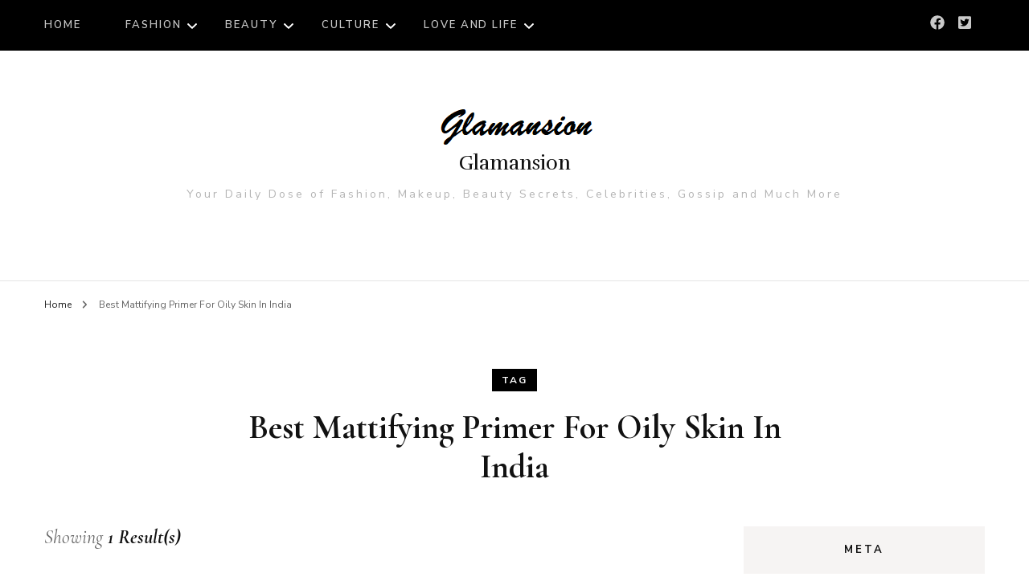

--- FILE ---
content_type: text/html; charset=UTF-8
request_url: https://www.glamansion.com/tag/best-mattifying-primer-for-oily-skin-in-india/
body_size: 12172
content:
    <!DOCTYPE html>
    <html lang="en">
    <head itemscope itemtype="http://schema.org/WebSite">
	    <meta charset="UTF-8">
    <meta name="viewport" content="width=device-width, initial-scale=1">
    <link rel="profile" href="https://gmpg.org/xfn/11">
    <meta name='robots' content='index, follow, max-image-preview:large, max-snippet:-1, max-video-preview:-1' />
	<style>img:is([sizes="auto" i], [sizes^="auto," i]) { contain-intrinsic-size: 3000px 1500px }</style>
	
	<!-- This site is optimized with the Yoast SEO plugin v26.8 - https://yoast.com/product/yoast-seo-wordpress/ -->
	<title>Best Mattifying Primer For Oily Skin In India Archives - Glamansion</title>
	<link rel="canonical" href="https://www.glamansion.com/tag/best-mattifying-primer-for-oily-skin-in-india/" />
	<meta property="og:locale" content="en_US" />
	<meta property="og:type" content="article" />
	<meta property="og:title" content="Best Mattifying Primer For Oily Skin In India Archives - Glamansion" />
	<meta property="og:url" content="https://www.glamansion.com/tag/best-mattifying-primer-for-oily-skin-in-india/" />
	<meta property="og:site_name" content="Glamansion" />
	<meta name="twitter:card" content="summary_large_image" />
	<script type="application/ld+json" class="yoast-schema-graph">{"@context":"https://schema.org","@graph":[{"@type":"CollectionPage","@id":"https://www.glamansion.com/tag/best-mattifying-primer-for-oily-skin-in-india/","url":"https://www.glamansion.com/tag/best-mattifying-primer-for-oily-skin-in-india/","name":"Best Mattifying Primer For Oily Skin In India Archives - Glamansion","isPartOf":{"@id":"https://www.glamansion.com/#website"},"primaryImageOfPage":{"@id":"https://www.glamansion.com/tag/best-mattifying-primer-for-oily-skin-in-india/#primaryimage"},"image":{"@id":"https://www.glamansion.com/tag/best-mattifying-primer-for-oily-skin-in-india/#primaryimage"},"thumbnailUrl":"https://www.glamansion.com/wp-content/uploads/2017/08/lakme-absolute-primer.jpg","breadcrumb":{"@id":"https://www.glamansion.com/tag/best-mattifying-primer-for-oily-skin-in-india/#breadcrumb"},"inLanguage":"en"},{"@type":"ImageObject","inLanguage":"en","@id":"https://www.glamansion.com/tag/best-mattifying-primer-for-oily-skin-in-india/#primaryimage","url":"https://www.glamansion.com/wp-content/uploads/2017/08/lakme-absolute-primer.jpg","contentUrl":"https://www.glamansion.com/wp-content/uploads/2017/08/lakme-absolute-primer.jpg","width":1600,"height":1200},{"@type":"BreadcrumbList","@id":"https://www.glamansion.com/tag/best-mattifying-primer-for-oily-skin-in-india/#breadcrumb","itemListElement":[{"@type":"ListItem","position":1,"name":"Home","item":"https://www.glamansion.com/"},{"@type":"ListItem","position":2,"name":"Best Mattifying Primer For Oily Skin In India"}]},{"@type":"WebSite","@id":"https://www.glamansion.com/#website","url":"https://www.glamansion.com/","name":"Glamansion","description":"Your Daily Dose of Fashion, Makeup, Beauty Secrets, Celebrities, Gossip and Much More","publisher":{"@id":"https://www.glamansion.com/#organization"},"potentialAction":[{"@type":"SearchAction","target":{"@type":"EntryPoint","urlTemplate":"https://www.glamansion.com/?s={search_term_string}"},"query-input":{"@type":"PropertyValueSpecification","valueRequired":true,"valueName":"search_term_string"}}],"inLanguage":"en"},{"@type":"Organization","@id":"https://www.glamansion.com/#organization","name":"Glamansion","url":"https://www.glamansion.com/","logo":{"@type":"ImageObject","inLanguage":"en","@id":"https://www.glamansion.com/#/schema/logo/image/","url":"https://www.glamansion.com/wp-content/uploads/2018/07/glamansion-logo-new-1.png","contentUrl":"https://www.glamansion.com/wp-content/uploads/2018/07/glamansion-logo-new-1.png","width":197,"height":60,"caption":"Glamansion"},"image":{"@id":"https://www.glamansion.com/#/schema/logo/image/"}}]}</script>
	<!-- / Yoast SEO plugin. -->


<link rel='dns-prefetch' href='//www.googletagmanager.com' />
<link rel='dns-prefetch' href='//fonts.googleapis.com' />
<link rel="alternate" type="application/rss+xml" title="Glamansion &raquo; Feed" href="https://www.glamansion.com/feed/" />
<link rel="alternate" type="application/rss+xml" title="Glamansion &raquo; Comments Feed" href="https://www.glamansion.com/comments/feed/" />
<link rel="alternate" type="application/rss+xml" title="Glamansion &raquo; Best Mattifying Primer For Oily Skin In India Tag Feed" href="https://www.glamansion.com/tag/best-mattifying-primer-for-oily-skin-in-india/feed/" />
<script type="text/javascript">
/* <![CDATA[ */
window._wpemojiSettings = {"baseUrl":"https:\/\/s.w.org\/images\/core\/emoji\/16.0.1\/72x72\/","ext":".png","svgUrl":"https:\/\/s.w.org\/images\/core\/emoji\/16.0.1\/svg\/","svgExt":".svg","source":{"concatemoji":"https:\/\/www.glamansion.com\/wp-includes\/js\/wp-emoji-release.min.js?ver=6.8.3"}};
/*! This file is auto-generated */
!function(s,n){var o,i,e;function c(e){try{var t={supportTests:e,timestamp:(new Date).valueOf()};sessionStorage.setItem(o,JSON.stringify(t))}catch(e){}}function p(e,t,n){e.clearRect(0,0,e.canvas.width,e.canvas.height),e.fillText(t,0,0);var t=new Uint32Array(e.getImageData(0,0,e.canvas.width,e.canvas.height).data),a=(e.clearRect(0,0,e.canvas.width,e.canvas.height),e.fillText(n,0,0),new Uint32Array(e.getImageData(0,0,e.canvas.width,e.canvas.height).data));return t.every(function(e,t){return e===a[t]})}function u(e,t){e.clearRect(0,0,e.canvas.width,e.canvas.height),e.fillText(t,0,0);for(var n=e.getImageData(16,16,1,1),a=0;a<n.data.length;a++)if(0!==n.data[a])return!1;return!0}function f(e,t,n,a){switch(t){case"flag":return n(e,"\ud83c\udff3\ufe0f\u200d\u26a7\ufe0f","\ud83c\udff3\ufe0f\u200b\u26a7\ufe0f")?!1:!n(e,"\ud83c\udde8\ud83c\uddf6","\ud83c\udde8\u200b\ud83c\uddf6")&&!n(e,"\ud83c\udff4\udb40\udc67\udb40\udc62\udb40\udc65\udb40\udc6e\udb40\udc67\udb40\udc7f","\ud83c\udff4\u200b\udb40\udc67\u200b\udb40\udc62\u200b\udb40\udc65\u200b\udb40\udc6e\u200b\udb40\udc67\u200b\udb40\udc7f");case"emoji":return!a(e,"\ud83e\udedf")}return!1}function g(e,t,n,a){var r="undefined"!=typeof WorkerGlobalScope&&self instanceof WorkerGlobalScope?new OffscreenCanvas(300,150):s.createElement("canvas"),o=r.getContext("2d",{willReadFrequently:!0}),i=(o.textBaseline="top",o.font="600 32px Arial",{});return e.forEach(function(e){i[e]=t(o,e,n,a)}),i}function t(e){var t=s.createElement("script");t.src=e,t.defer=!0,s.head.appendChild(t)}"undefined"!=typeof Promise&&(o="wpEmojiSettingsSupports",i=["flag","emoji"],n.supports={everything:!0,everythingExceptFlag:!0},e=new Promise(function(e){s.addEventListener("DOMContentLoaded",e,{once:!0})}),new Promise(function(t){var n=function(){try{var e=JSON.parse(sessionStorage.getItem(o));if("object"==typeof e&&"number"==typeof e.timestamp&&(new Date).valueOf()<e.timestamp+604800&&"object"==typeof e.supportTests)return e.supportTests}catch(e){}return null}();if(!n){if("undefined"!=typeof Worker&&"undefined"!=typeof OffscreenCanvas&&"undefined"!=typeof URL&&URL.createObjectURL&&"undefined"!=typeof Blob)try{var e="postMessage("+g.toString()+"("+[JSON.stringify(i),f.toString(),p.toString(),u.toString()].join(",")+"));",a=new Blob([e],{type:"text/javascript"}),r=new Worker(URL.createObjectURL(a),{name:"wpTestEmojiSupports"});return void(r.onmessage=function(e){c(n=e.data),r.terminate(),t(n)})}catch(e){}c(n=g(i,f,p,u))}t(n)}).then(function(e){for(var t in e)n.supports[t]=e[t],n.supports.everything=n.supports.everything&&n.supports[t],"flag"!==t&&(n.supports.everythingExceptFlag=n.supports.everythingExceptFlag&&n.supports[t]);n.supports.everythingExceptFlag=n.supports.everythingExceptFlag&&!n.supports.flag,n.DOMReady=!1,n.readyCallback=function(){n.DOMReady=!0}}).then(function(){return e}).then(function(){var e;n.supports.everything||(n.readyCallback(),(e=n.source||{}).concatemoji?t(e.concatemoji):e.wpemoji&&e.twemoji&&(t(e.twemoji),t(e.wpemoji)))}))}((window,document),window._wpemojiSettings);
/* ]]> */
</script>
<style id='wp-emoji-styles-inline-css' type='text/css'>

	img.wp-smiley, img.emoji {
		display: inline !important;
		border: none !important;
		box-shadow: none !important;
		height: 1em !important;
		width: 1em !important;
		margin: 0 0.07em !important;
		vertical-align: -0.1em !important;
		background: none !important;
		padding: 0 !important;
	}
</style>
<link rel='stylesheet' id='wp-block-library-css' href='https://www.glamansion.com/wp-includes/css/dist/block-library/style.min.css?ver=6.8.3' type='text/css' media='all' />
<style id='classic-theme-styles-inline-css' type='text/css'>
/*! This file is auto-generated */
.wp-block-button__link{color:#fff;background-color:#32373c;border-radius:9999px;box-shadow:none;text-decoration:none;padding:calc(.667em + 2px) calc(1.333em + 2px);font-size:1.125em}.wp-block-file__button{background:#32373c;color:#fff;text-decoration:none}
</style>
<style id='global-styles-inline-css' type='text/css'>
:root{--wp--preset--aspect-ratio--square: 1;--wp--preset--aspect-ratio--4-3: 4/3;--wp--preset--aspect-ratio--3-4: 3/4;--wp--preset--aspect-ratio--3-2: 3/2;--wp--preset--aspect-ratio--2-3: 2/3;--wp--preset--aspect-ratio--16-9: 16/9;--wp--preset--aspect-ratio--9-16: 9/16;--wp--preset--color--black: #000000;--wp--preset--color--cyan-bluish-gray: #abb8c3;--wp--preset--color--white: #ffffff;--wp--preset--color--pale-pink: #f78da7;--wp--preset--color--vivid-red: #cf2e2e;--wp--preset--color--luminous-vivid-orange: #ff6900;--wp--preset--color--luminous-vivid-amber: #fcb900;--wp--preset--color--light-green-cyan: #7bdcb5;--wp--preset--color--vivid-green-cyan: #00d084;--wp--preset--color--pale-cyan-blue: #8ed1fc;--wp--preset--color--vivid-cyan-blue: #0693e3;--wp--preset--color--vivid-purple: #9b51e0;--wp--preset--gradient--vivid-cyan-blue-to-vivid-purple: linear-gradient(135deg,rgba(6,147,227,1) 0%,rgb(155,81,224) 100%);--wp--preset--gradient--light-green-cyan-to-vivid-green-cyan: linear-gradient(135deg,rgb(122,220,180) 0%,rgb(0,208,130) 100%);--wp--preset--gradient--luminous-vivid-amber-to-luminous-vivid-orange: linear-gradient(135deg,rgba(252,185,0,1) 0%,rgba(255,105,0,1) 100%);--wp--preset--gradient--luminous-vivid-orange-to-vivid-red: linear-gradient(135deg,rgba(255,105,0,1) 0%,rgb(207,46,46) 100%);--wp--preset--gradient--very-light-gray-to-cyan-bluish-gray: linear-gradient(135deg,rgb(238,238,238) 0%,rgb(169,184,195) 100%);--wp--preset--gradient--cool-to-warm-spectrum: linear-gradient(135deg,rgb(74,234,220) 0%,rgb(151,120,209) 20%,rgb(207,42,186) 40%,rgb(238,44,130) 60%,rgb(251,105,98) 80%,rgb(254,248,76) 100%);--wp--preset--gradient--blush-light-purple: linear-gradient(135deg,rgb(255,206,236) 0%,rgb(152,150,240) 100%);--wp--preset--gradient--blush-bordeaux: linear-gradient(135deg,rgb(254,205,165) 0%,rgb(254,45,45) 50%,rgb(107,0,62) 100%);--wp--preset--gradient--luminous-dusk: linear-gradient(135deg,rgb(255,203,112) 0%,rgb(199,81,192) 50%,rgb(65,88,208) 100%);--wp--preset--gradient--pale-ocean: linear-gradient(135deg,rgb(255,245,203) 0%,rgb(182,227,212) 50%,rgb(51,167,181) 100%);--wp--preset--gradient--electric-grass: linear-gradient(135deg,rgb(202,248,128) 0%,rgb(113,206,126) 100%);--wp--preset--gradient--midnight: linear-gradient(135deg,rgb(2,3,129) 0%,rgb(40,116,252) 100%);--wp--preset--font-size--small: 13px;--wp--preset--font-size--medium: 20px;--wp--preset--font-size--large: 36px;--wp--preset--font-size--x-large: 42px;--wp--preset--spacing--20: 0.44rem;--wp--preset--spacing--30: 0.67rem;--wp--preset--spacing--40: 1rem;--wp--preset--spacing--50: 1.5rem;--wp--preset--spacing--60: 2.25rem;--wp--preset--spacing--70: 3.38rem;--wp--preset--spacing--80: 5.06rem;--wp--preset--shadow--natural: 6px 6px 9px rgba(0, 0, 0, 0.2);--wp--preset--shadow--deep: 12px 12px 50px rgba(0, 0, 0, 0.4);--wp--preset--shadow--sharp: 6px 6px 0px rgba(0, 0, 0, 0.2);--wp--preset--shadow--outlined: 6px 6px 0px -3px rgba(255, 255, 255, 1), 6px 6px rgba(0, 0, 0, 1);--wp--preset--shadow--crisp: 6px 6px 0px rgba(0, 0, 0, 1);}:where(.is-layout-flex){gap: 0.5em;}:where(.is-layout-grid){gap: 0.5em;}body .is-layout-flex{display: flex;}.is-layout-flex{flex-wrap: wrap;align-items: center;}.is-layout-flex > :is(*, div){margin: 0;}body .is-layout-grid{display: grid;}.is-layout-grid > :is(*, div){margin: 0;}:where(.wp-block-columns.is-layout-flex){gap: 2em;}:where(.wp-block-columns.is-layout-grid){gap: 2em;}:where(.wp-block-post-template.is-layout-flex){gap: 1.25em;}:where(.wp-block-post-template.is-layout-grid){gap: 1.25em;}.has-black-color{color: var(--wp--preset--color--black) !important;}.has-cyan-bluish-gray-color{color: var(--wp--preset--color--cyan-bluish-gray) !important;}.has-white-color{color: var(--wp--preset--color--white) !important;}.has-pale-pink-color{color: var(--wp--preset--color--pale-pink) !important;}.has-vivid-red-color{color: var(--wp--preset--color--vivid-red) !important;}.has-luminous-vivid-orange-color{color: var(--wp--preset--color--luminous-vivid-orange) !important;}.has-luminous-vivid-amber-color{color: var(--wp--preset--color--luminous-vivid-amber) !important;}.has-light-green-cyan-color{color: var(--wp--preset--color--light-green-cyan) !important;}.has-vivid-green-cyan-color{color: var(--wp--preset--color--vivid-green-cyan) !important;}.has-pale-cyan-blue-color{color: var(--wp--preset--color--pale-cyan-blue) !important;}.has-vivid-cyan-blue-color{color: var(--wp--preset--color--vivid-cyan-blue) !important;}.has-vivid-purple-color{color: var(--wp--preset--color--vivid-purple) !important;}.has-black-background-color{background-color: var(--wp--preset--color--black) !important;}.has-cyan-bluish-gray-background-color{background-color: var(--wp--preset--color--cyan-bluish-gray) !important;}.has-white-background-color{background-color: var(--wp--preset--color--white) !important;}.has-pale-pink-background-color{background-color: var(--wp--preset--color--pale-pink) !important;}.has-vivid-red-background-color{background-color: var(--wp--preset--color--vivid-red) !important;}.has-luminous-vivid-orange-background-color{background-color: var(--wp--preset--color--luminous-vivid-orange) !important;}.has-luminous-vivid-amber-background-color{background-color: var(--wp--preset--color--luminous-vivid-amber) !important;}.has-light-green-cyan-background-color{background-color: var(--wp--preset--color--light-green-cyan) !important;}.has-vivid-green-cyan-background-color{background-color: var(--wp--preset--color--vivid-green-cyan) !important;}.has-pale-cyan-blue-background-color{background-color: var(--wp--preset--color--pale-cyan-blue) !important;}.has-vivid-cyan-blue-background-color{background-color: var(--wp--preset--color--vivid-cyan-blue) !important;}.has-vivid-purple-background-color{background-color: var(--wp--preset--color--vivid-purple) !important;}.has-black-border-color{border-color: var(--wp--preset--color--black) !important;}.has-cyan-bluish-gray-border-color{border-color: var(--wp--preset--color--cyan-bluish-gray) !important;}.has-white-border-color{border-color: var(--wp--preset--color--white) !important;}.has-pale-pink-border-color{border-color: var(--wp--preset--color--pale-pink) !important;}.has-vivid-red-border-color{border-color: var(--wp--preset--color--vivid-red) !important;}.has-luminous-vivid-orange-border-color{border-color: var(--wp--preset--color--luminous-vivid-orange) !important;}.has-luminous-vivid-amber-border-color{border-color: var(--wp--preset--color--luminous-vivid-amber) !important;}.has-light-green-cyan-border-color{border-color: var(--wp--preset--color--light-green-cyan) !important;}.has-vivid-green-cyan-border-color{border-color: var(--wp--preset--color--vivid-green-cyan) !important;}.has-pale-cyan-blue-border-color{border-color: var(--wp--preset--color--pale-cyan-blue) !important;}.has-vivid-cyan-blue-border-color{border-color: var(--wp--preset--color--vivid-cyan-blue) !important;}.has-vivid-purple-border-color{border-color: var(--wp--preset--color--vivid-purple) !important;}.has-vivid-cyan-blue-to-vivid-purple-gradient-background{background: var(--wp--preset--gradient--vivid-cyan-blue-to-vivid-purple) !important;}.has-light-green-cyan-to-vivid-green-cyan-gradient-background{background: var(--wp--preset--gradient--light-green-cyan-to-vivid-green-cyan) !important;}.has-luminous-vivid-amber-to-luminous-vivid-orange-gradient-background{background: var(--wp--preset--gradient--luminous-vivid-amber-to-luminous-vivid-orange) !important;}.has-luminous-vivid-orange-to-vivid-red-gradient-background{background: var(--wp--preset--gradient--luminous-vivid-orange-to-vivid-red) !important;}.has-very-light-gray-to-cyan-bluish-gray-gradient-background{background: var(--wp--preset--gradient--very-light-gray-to-cyan-bluish-gray) !important;}.has-cool-to-warm-spectrum-gradient-background{background: var(--wp--preset--gradient--cool-to-warm-spectrum) !important;}.has-blush-light-purple-gradient-background{background: var(--wp--preset--gradient--blush-light-purple) !important;}.has-blush-bordeaux-gradient-background{background: var(--wp--preset--gradient--blush-bordeaux) !important;}.has-luminous-dusk-gradient-background{background: var(--wp--preset--gradient--luminous-dusk) !important;}.has-pale-ocean-gradient-background{background: var(--wp--preset--gradient--pale-ocean) !important;}.has-electric-grass-gradient-background{background: var(--wp--preset--gradient--electric-grass) !important;}.has-midnight-gradient-background{background: var(--wp--preset--gradient--midnight) !important;}.has-small-font-size{font-size: var(--wp--preset--font-size--small) !important;}.has-medium-font-size{font-size: var(--wp--preset--font-size--medium) !important;}.has-large-font-size{font-size: var(--wp--preset--font-size--large) !important;}.has-x-large-font-size{font-size: var(--wp--preset--font-size--x-large) !important;}
:where(.wp-block-post-template.is-layout-flex){gap: 1.25em;}:where(.wp-block-post-template.is-layout-grid){gap: 1.25em;}
:where(.wp-block-columns.is-layout-flex){gap: 2em;}:where(.wp-block-columns.is-layout-grid){gap: 2em;}
:root :where(.wp-block-pullquote){font-size: 1.5em;line-height: 1.6;}
</style>
<link rel='stylesheet' id='owl-carousel-css' href='https://www.glamansion.com/wp-content/themes/blossom-fashion/css/owl.carousel.min.css?ver=2.2.1' type='text/css' media='all' />
<link rel='stylesheet' id='animate-css' href='https://www.glamansion.com/wp-content/themes/blossom-fashion/css/animate.min.css?ver=3.5.2' type='text/css' media='all' />
<link rel='stylesheet' id='blossom-fashion-google-fonts-css' href='https://fonts.googleapis.com/css?family=Nunito+Sans%3A200%2C300%2Cregular%2C500%2C600%2C700%2C800%2C900%2C200italic%2C300italic%2Citalic%2C500italic%2C600italic%2C700italic%2C800italic%2C900italic%7CCormorant+Garamond%3A300%2Cregular%2C500%2C600%2C700%2C300italic%2Citalic%2C500italic%2C600italic%2C700italic%7CRufina%3Aregular' type='text/css' media='all' />
<link rel='stylesheet' id='fashion-lifestyle-parent-style-css' href='https://www.glamansion.com/wp-content/themes/blossom-fashion/style.css?ver=6.8.3' type='text/css' media='all' />
<link rel='stylesheet' id='blossom-fashion-style-css' href='https://www.glamansion.com/wp-content/themes/fashion-lifestyle/style.css?ver=1.1.1' type='text/css' media='all' />
<style id='blossom-fashion-style-inline-css' type='text/css'>

     
    .content-newsletter .blossomthemes-email-newsletter-wrapper.bg-img:after,
    .widget_blossomthemes_email_newsletter_widget .blossomthemes-email-newsletter-wrapper:after{
        background: rgba(0, 0, 0, 0.8);
    }
    
    /*Typography*/
    body,
    button,
    input,
    select,
    optgroup,
    textarea{
        font-family : Nunito Sans;
        font-size   : 16px;        
    }
    
    .site-title{
        font-size   : 25px;
        font-family : Rufina;
        font-weight : 400;
        font-style  : normal;
    }
    
    /*Color Scheme*/
    a,
    .site-header .social-networks li a:hover,
    .site-title a:hover,
	.shop-section .shop-slider .item h3 a:hover,
	#primary .post .entry-header .entry-meta a:hover,
	#primary .post .entry-footer .social-networks li a:hover,
	.widget ul li a:hover,
	.widget_bttk_author_bio .author-bio-socicons ul li a:hover,
	.widget_bttk_popular_post ul li .entry-header .entry-title a:hover,
	.widget_bttk_pro_recent_post ul li .entry-header .entry-title a:hover,
	.widget_bttk_popular_post ul li .entry-header .entry-meta a:hover,
	.widget_bttk_pro_recent_post ul li .entry-header .entry-meta a:hover,
	.bottom-shop-section .bottom-shop-slider .item .product-category a:hover,
	.bottom-shop-section .bottom-shop-slider .item h3 a:hover,
	.instagram-section .header .title a:hover,
	.site-footer .widget ul li a:hover,
	.site-footer .widget_bttk_popular_post ul li .entry-header .entry-title a:hover,
	.site-footer .widget_bttk_pro_recent_post ul li .entry-header .entry-title a:hover,
	.single .single-header .site-title:hover,
	.single .single-header .right .social-share .social-networks li a:hover,
	.comments-area .comment-body .fn a:hover,
	.comments-area .comment-body .comment-metadata a:hover,
	.page-template-contact .contact-details .contact-info-holder .col .icon-holder,
	.page-template-contact .contact-details .contact-info-holder .col .text-holder h3 a:hover,
	.page-template-contact .contact-details .contact-info-holder .col .social-networks li a:hover,
    #secondary .widget_bttk_description_widget .social-profile li a:hover,
    #secondary .widget_bttk_contact_social_links .social-networks li a:hover,
    .site-footer .widget_bttk_contact_social_links .social-networks li a:hover,
    .site-footer .widget_bttk_description_widget .social-profile li a:hover,
    .portfolio-sorting .button:hover,
    .portfolio-sorting .button.is-checked,
    .portfolio-item .portfolio-cat a:hover,
    .entry-header .portfolio-cat a:hover,
    .single-blossom-portfolio .post-navigation .nav-previous a:hover,
    .single-blossom-portfolio .post-navigation .nav-next a:hover, 
    .banner .text-holder .title a:hover, 
    .header-four .main-navigation ul li a:hover, 
    .header-four .main-navigation ul ul li a:hover, 
    #primary .post .entry-header .entry-title a:hover, 
    .portfolio-item .portfolio-img-title a:hover,
    .widget_bttk_posts_category_slider_widget .carousel-title .title a:hover,
	.entry-content a:hover,
	.entry-summary a:hover,
	.page-content a:hover,
	.comment-content a:hover,
	.widget .textwidget a:hover{
		color: #000000;
	}

	.site-header .tools .cart .number,
	.shop-section .header .title:after,
	.header-two .header-t,
	.header-six .header-t,
	.header-eight .header-t,
	.shop-section .shop-slider .item .product-image .btn-add-to-cart:hover,
	.widget .widget-title:before,
	.widget .widget-title:after,
	.widget_calendar caption,
	.widget_bttk_popular_post .style-two li:after,
	.widget_bttk_popular_post .style-three li:after,
	.widget_bttk_pro_recent_post .style-two li:after,
	.widget_bttk_pro_recent_post .style-three li:after,
	.instagram-section .header .title:before,
	.instagram-section .header .title:after,
	#primary .post .entry-content .pull-left:after,
	#primary .page .entry-content .pull-left:after,
	#primary .post .entry-content .pull-right:after,
	#primary .page .entry-content .pull-right:after,
	.page-template-contact .contact-details .contact-info-holder h2:after,
    .widget_bttk_image_text_widget ul li .btn-readmore:hover,
    #secondary .widget_bttk_icon_text_widget .text-holder .btn-readmore:hover,
    #secondary .widget_blossomtheme_companion_cta_widget .btn-cta:hover,
    #secondary .widget_blossomtheme_featured_page_widget .text-holder .btn-readmore:hover, 
    #primary .post .entry-header .cat-links a:hover, 
	.banner .text-holder .cat-links a:hover,
	.widget_bttk_author_bio .text-holder .readmore:hover, 
	.banner .text-holder .cat-links a:hover, 
	#primary .post .entry-header .cat-links a:hover, 
	.widget_bttk_popular_post .style-two li .entry-header .cat-links a:hover, 
	.widget_bttk_pro_recent_post .style-two li .entry-header .cat-links a:hover, 
	.widget_bttk_popular_post .style-three li .entry-header .cat-links a:hover, 
	.widget_bttk_pro_recent_post .style-three li .entry-header .cat-links a:hover, 
	.page-header span, 
	.widget_bttk_posts_category_slider_widget .carousel-title .cat-links a:hover, 
	.portfolio-item .portfolio-cat a:hover, 
	.entry-header .portfolio-cat a:hover, 
	.widget_bttk_posts_category_slider_widget .owl-theme .owl-nav [class*="owl-"]:hover,
	 .widget_calendar table tbody td a,
	 .widget_tag_cloud .tagcloud a:hover{
		background: #000000;
	}
    
    .banner .text-holder .cat-links a,
	#primary .post .entry-header .cat-links a,
	.widget_bttk_popular_post .style-two li .entry-header .cat-links a,
	.widget_bttk_pro_recent_post .style-two li .entry-header .cat-links a,
	.widget_bttk_popular_post .style-three li .entry-header .cat-links a,
	.widget_bttk_pro_recent_post .style-three li .entry-header .cat-links a,
	.page-header span,
	.page-template-contact .top-section .section-header span,
    .portfolio-item .portfolio-cat a,
    .entry-header .portfolio-cat a{
		border-bottom-color: #000000;
	}

	.banner .text-holder .title a,
	.header-four .main-navigation ul li a,
	.header-four .main-navigation ul ul li a,
	#primary .post .entry-header .entry-title a,
    .portfolio-item .portfolio-img-title a{
		background-image: linear-gradient(180deg, transparent 96%, #000000 0);
	}

	.widget_bttk_social_links ul li a:hover{
		border-color: #000000;
	}

	button:hover,
	input[type="button"]:hover,
	input[type="reset"]:hover,
	input[type="submit"]:hover{
		background: #000000;
		border-color: #000000;
	}

	#primary .post .btn-readmore:hover {
		background: #000000;
	}

	@media only screen and (min-width: 1025px){
		.main-navigation ul li:after{
			background: #000000;
		}
		
	}

	@media only screen and (max-width: 1025px){
		.header-two .main-navigation ul li a:hover {
			color: #000000;
		}
	}
    
    /*Typography*/
	.banner .text-holder .title,
	.top-section .newsletter .blossomthemes-email-newsletter-wrapper .text-holder h3,
	.shop-section .header .title,
	#primary .post .entry-header .entry-title,
	#primary .post .post-shope-holder .header .title,
	.widget_bttk_author_bio .title-holder,
	.widget_bttk_popular_post ul li .entry-header .entry-title,
	.widget_bttk_pro_recent_post ul li .entry-header .entry-title,
	.widget-area .widget_blossomthemes_email_newsletter_widget .text-holder h3,
	.bottom-shop-section .bottom-shop-slider .item h3,
	.page-title,
	#primary .post .entry-content blockquote,
	#primary .page .entry-content blockquote,
	#primary .post .entry-content .dropcap,
	#primary .page .entry-content .dropcap,
	#primary .post .entry-content .pull-left,
	#primary .page .entry-content .pull-left,
	#primary .post .entry-content .pull-right,
	#primary .page .entry-content .pull-right,
	.author-section .text-holder .title,
	.single .newsletter .blossomthemes-email-newsletter-wrapper .text-holder h3,
	.related-posts .title, .popular-posts .title,
	.comments-area .comments-title,
	.comments-area .comment-reply-title,
	.single .single-header .title-holder .post-title,
    .portfolio-text-holder .portfolio-img-title,
    .portfolio-holder .entry-header .entry-title,
    .related-portfolio-title{
		font-family: Cormorant Garamond;
	}

	.main-navigation ul{
		font-family: Nunito Sans;
	}
</style>
<script type="text/javascript" src="https://www.glamansion.com/wp-includes/js/jquery/jquery.min.js?ver=3.7.1" id="jquery-core-js"></script>
<script type="text/javascript" src="https://www.glamansion.com/wp-includes/js/jquery/jquery-migrate.min.js?ver=3.4.1" id="jquery-migrate-js"></script>

<!-- Google tag (gtag.js) snippet added by Site Kit -->
<!-- Google Analytics snippet added by Site Kit -->
<script type="text/javascript" src="https://www.googletagmanager.com/gtag/js?id=GT-WBKXM6LF" id="google_gtagjs-js" async></script>
<script type="text/javascript" id="google_gtagjs-js-after">
/* <![CDATA[ */
window.dataLayer = window.dataLayer || [];function gtag(){dataLayer.push(arguments);}
gtag("set","linker",{"domains":["www.glamansion.com"]});
gtag("js", new Date());
gtag("set", "developer_id.dZTNiMT", true);
gtag("config", "GT-WBKXM6LF");
 window._googlesitekit = window._googlesitekit || {}; window._googlesitekit.throttledEvents = []; window._googlesitekit.gtagEvent = (name, data) => { var key = JSON.stringify( { name, data } ); if ( !! window._googlesitekit.throttledEvents[ key ] ) { return; } window._googlesitekit.throttledEvents[ key ] = true; setTimeout( () => { delete window._googlesitekit.throttledEvents[ key ]; }, 5 ); gtag( "event", name, { ...data, event_source: "site-kit" } ); }; 
/* ]]> */
</script>
<link rel="https://api.w.org/" href="https://www.glamansion.com/wp-json/" /><link rel="alternate" title="JSON" type="application/json" href="https://www.glamansion.com/wp-json/wp/v2/tags/32" /><link rel="EditURI" type="application/rsd+xml" title="RSD" href="https://www.glamansion.com/xmlrpc.php?rsd" />
<meta name="generator" content="WordPress 6.8.3" />
<meta name="generator" content="Site Kit by Google 1.170.0" /><style type="text/css">.recentcomments a{display:inline !important;padding:0 !important;margin:0 !important;}</style><link rel="icon" href="https://www.glamansion.com/wp-content/uploads/2017/08/cropped-cropped-glamansion-logo-new-1-32x32.png" sizes="32x32" />
<link rel="icon" href="https://www.glamansion.com/wp-content/uploads/2017/08/cropped-cropped-glamansion-logo-new-1-192x192.png" sizes="192x192" />
<link rel="apple-touch-icon" href="https://www.glamansion.com/wp-content/uploads/2017/08/cropped-cropped-glamansion-logo-new-1-180x180.png" />
<meta name="msapplication-TileImage" content="https://www.glamansion.com/wp-content/uploads/2017/08/cropped-cropped-glamansion-logo-new-1-270x270.png" />
</head>

<body class="archive tag tag-best-mattifying-primer-for-oily-skin-in-india tag-32 wp-custom-logo wp-theme-blossom-fashion wp-child-theme-fashion-lifestyle hfeed rightsidebar" itemscope itemtype="http://schema.org/WebPage">

    <div id="page" class="site"><a aria-label="skip to content" class="skip-link" href="#content">Skip to Content</a>
    
	 <header class="site-header header-two" itemscope itemtype="http://schema.org/WPHeader">
		<div class="header-holder">
			<div class="header-t">
				<div class="container">
											<div class="overlay"></div>
		    			<button aria-label="primary menu toggle" id="toggle-button" data-toggle-target=".main-menu-modal" data-toggle-body-class="showing-main-menu-modal" aria-expanded="false" data-set-focus=".close-main-nav-toggle">
		    				<span></span>
		    			</button>
						
						<nav id="site-navigation" class="main-navigation" itemscope itemtype="http://schema.org/SiteNavigationElement">
		<div class="primary-menu-list main-menu-modal cover-modal" data-modal-target-string=".main-menu-modal">
			<button class="btn-close-menu close-main-nav-toggle" data-toggle-target=".main-menu-modal" data-toggle-body-class="showing-main-menu-modal" aria-expanded="false" data-set-focus=".main-menu-modal"><span></span></button>
			<div class="mobile-menu" aria-label="Mobile">
				<div class="menu-primary-menu-container"><ul id="primary-menu" class="main-menu-modal"><li id="menu-item-657" class="menu-item menu-item-type-custom menu-item-object-custom menu-item-home menu-item-657"><a href="https://www.glamansion.com">Home</a></li>
<li id="menu-item-426" class="menu-item menu-item-type-taxonomy menu-item-object-category menu-item-has-children menu-item-426"><a href="https://www.glamansion.com/category/fashion/">FASHION</a>
<ul class="sub-menu">
	<li id="menu-item-694" class="menu-item menu-item-type-taxonomy menu-item-object-category menu-item-694"><a href="https://www.glamansion.com/category/clothing/">CLOTHING</a></li>
	<li id="menu-item-692" class="menu-item menu-item-type-taxonomy menu-item-object-category menu-item-692"><a href="https://www.glamansion.com/category/accessories/">ACCESORIES</a></li>
	<li id="menu-item-696" class="menu-item menu-item-type-taxonomy menu-item-object-category menu-item-696"><a href="https://www.glamansion.com/category/in-trend/">IN TREND</a></li>
	<li id="menu-item-693" class="menu-item menu-item-type-taxonomy menu-item-object-category menu-item-693"><a href="https://www.glamansion.com/category/celebrity-style/">CELEBRITY STYLE</a></li>
	<li id="menu-item-254" class="menu-item menu-item-type-custom menu-item-object-custom menu-item-254"><a href="https://www.glamansion.com/category/magazine-cover/">MAGAZINE COVER</a></li>
	<li id="menu-item-695" class="menu-item menu-item-type-taxonomy menu-item-object-category menu-item-695"><a href="https://www.glamansion.com/category/fashion-week/">FASHION WEEK</a></li>
	<li id="menu-item-698" class="menu-item menu-item-type-taxonomy menu-item-object-category menu-item-698"><a href="https://www.glamansion.com/category/runway/">RUNWAY</a></li>
	<li id="menu-item-697" class="menu-item menu-item-type-taxonomy menu-item-object-category menu-item-697"><a href="https://www.glamansion.com/category/jewelery/">JEWELERY</a></li>
</ul>
</li>
<li id="menu-item-81" class="menu-item menu-item-type-taxonomy menu-item-object-category menu-item-has-children menu-item-81"><a href="https://www.glamansion.com/category/beauty/">BEAUTY</a>
<ul class="sub-menu">
	<li id="menu-item-256" class="menu-item menu-item-type-custom menu-item-object-custom menu-item-256"><a href="https://www.glamansion.com/category/makeup/">MAKEUP</a></li>
	<li id="menu-item-255" class="menu-item menu-item-type-custom menu-item-object-custom menu-item-has-children menu-item-255"><a href="https://www.glamansion.com/category/hair/">HAIR</a>
	<ul class="sub-menu">
		<li id="menu-item-712" class="menu-item menu-item-type-taxonomy menu-item-object-category menu-item-712"><a href="https://www.glamansion.com/category/celeb-hairstyles/">CELEB HAIRSTYLES</a></li>
		<li id="menu-item-713" class="menu-item menu-item-type-taxonomy menu-item-object-category menu-item-713"><a href="https://www.glamansion.com/category/long-hair/">LONG HAIR</a></li>
		<li id="menu-item-714" class="menu-item menu-item-type-taxonomy menu-item-object-category menu-item-714"><a href="https://www.glamansion.com/category/medium-hair/">MEDIUM HAIR</a></li>
		<li id="menu-item-715" class="menu-item menu-item-type-taxonomy menu-item-object-category menu-item-715"><a href="https://www.glamansion.com/category/short-hair/">SHORT HAIR</a></li>
	</ul>
</li>
	<li id="menu-item-708" class="menu-item menu-item-type-taxonomy menu-item-object-category menu-item-708"><a href="https://www.glamansion.com/category/skincare/">SKINCARE</a></li>
	<li id="menu-item-701" class="menu-item menu-item-type-taxonomy menu-item-object-category menu-item-701"><a href="https://www.glamansion.com/category/health-and-fitness/">HEALTH AND FITNESS</a></li>
</ul>
</li>
<li id="menu-item-699" class="menu-item menu-item-type-taxonomy menu-item-object-category menu-item-has-children menu-item-699"><a href="https://www.glamansion.com/category/culture/">CULTURE</a>
<ul class="sub-menu">
	<li id="menu-item-707" class="menu-item menu-item-type-taxonomy menu-item-object-category menu-item-707"><a href="https://www.glamansion.com/category/shopping/">SHOPPING</a></li>
	<li id="menu-item-710" class="menu-item menu-item-type-taxonomy menu-item-object-category menu-item-710"><a href="https://www.glamansion.com/category/travel/">TRAVEL</a></li>
	<li id="menu-item-700" class="menu-item menu-item-type-taxonomy menu-item-object-category menu-item-700"><a href="https://www.glamansion.com/category/food/">FOOD</a></li>
	<li id="menu-item-705" class="menu-item menu-item-type-taxonomy menu-item-object-category menu-item-705"><a href="https://www.glamansion.com/category/music/">MUSIC</a></li>
	<li id="menu-item-702" class="menu-item menu-item-type-taxonomy menu-item-object-category menu-item-702"><a href="https://www.glamansion.com/category/home-and-decoration/">HOME AND DECORATION</a></li>
	<li id="menu-item-709" class="menu-item menu-item-type-taxonomy menu-item-object-category menu-item-709"><a href="https://www.glamansion.com/category/tech/">TECH</a></li>
	<li id="menu-item-704" class="menu-item menu-item-type-taxonomy menu-item-object-category menu-item-704"><a href="https://www.glamansion.com/category/movies-and-tv/">MOVIES AND TV</a></li>
</ul>
</li>
<li id="menu-item-703" class="menu-item menu-item-type-taxonomy menu-item-object-category menu-item-has-children menu-item-703"><a href="https://www.glamansion.com/category/love-life/">LOVE AND LIFE</a>
<ul class="sub-menu">
	<li id="menu-item-706" class="menu-item menu-item-type-taxonomy menu-item-object-category menu-item-706"><a href="https://www.glamansion.com/category/sex-and-relationships/">SEX AND RELATIONSHIPS</a></li>
</ul>
</li>
</ul></div>			</div>
		</div>
	</nav><!-- #site-navigation -->
							                <div class="right">
																<div class="social-networks-holder">
										    <ul class="social-networks">
    	            <li><a href="https://www.facebook.com/glamansion/" target="_blank" rel="nofollow"><i class="fab fa-facebook"></i></a></li>    	   
                        <li><a href="https://twitter.com/glamansion123" target="_blank" rel="nofollow"><i class="fab fa-twitter-square"></i></a></li>    	   
                        <li><a href="https://www.instagram.com/glamansion_/" target="_blank" rel="nofollow"><i class=""></i></a></li>    	   
            	</ul>
        									</div>
			                    						</div>
                						
				</div> <!-- .container -->
			</div> <!-- .header-t -->
		</div> <!-- .header-holder -->
		<div class="main-header">
			<div class="container">
								<div class="site-branding" itemscope itemtype="http://schema.org/Organization">
	<a href="https://www.glamansion.com/" class="custom-logo-link" rel="home"><img width="197" height="60" src="https://www.glamansion.com/wp-content/uploads/2018/07/glamansion-logo-new-1.png" class="custom-logo" alt="Glamansion" decoding="async" /></a>            <p class="site-title" itemprop="name"><a href="https://www.glamansion.com/" rel="home" itemprop="url">Glamansion</a></p>
                    <p class="site-description">Your Daily Dose of Fashion, Makeup, Beauty Secrets, Celebrities, Gossip and Much More</p>
        </div>
			</div>			
		</div>
	 </header>
        <div class="top-bar">
    		<div class="container">
            <div class="breadcrumb-wrapper">
                <div id="crumbs" itemscope itemtype="http://schema.org/BreadcrumbList"> 
                    <span itemprop="itemListElement" itemscope itemtype="http://schema.org/ListItem">
                        <a itemprop="item" href="https://www.glamansion.com"><span itemprop="name">Home</span></a>
                        <meta itemprop="position" content="1" />
                        <span class="separator"><span class="separator"><i class="fa fa-angle-right"></i></span></span>
                    </span><span class="current" itemprop="itemListElement" itemscope itemtype="http://schema.org/ListItem"><a itemprop="item" href="https://www.glamansion.com/tag/best-mattifying-primer-for-oily-skin-in-india/"><span itemprop="name">Best Mattifying Primer For Oily Skin In India</span></a><meta itemprop="position" content="2" /></span></div></div><!-- .breadcrumb-wrapper -->    		</div>
    	</div>   
        <div id="content" class="site-content">    <div class="container">
            <div class="page-header">
			<span>Tag</span> <h1 class="page-title">Best Mattifying Primer For Oily Skin In India</h1>		</div>
        <div class="row">
	<div id="primary" class="content-area">
		
        <span class="post-count">Showing <strong> 1 Result(s)</strong></span>        
        <main id="main" class="site-main">

		
<article id="post-286" class="post-286 post type-post status-publish format-standard has-post-thumbnail hentry category-makeup tag-best-affordable-primer-for-oily-indian-skin tag-best-cheap-primer-for-oily-skin-in-india tag-best-face-primer-for-oily-and-sensitive-skin-in-india tag-best-foundation-primer-for-oily-skin-in-india tag-best-mattifying-primer-for-oily-skin-in-india tag-best-primer-for-oily-skin-and-large-pores-in-india tag-best-primer-for-oily-skin-open-pores tag-best-primers-for-oily-skin tag-best-primers-for-oily-skin-and-pores tag-best-primers-for-oily-skin-cheap tag-best-primers-for-oily-skin-in-india tag-makeup tag-primers" itemscope itemtype="https://schema.org/Blog">
	
    <a href="https://www.glamansion.com/8-best-primers-for-oily-skin/" class="post-thumbnail"><img width="260" height="195" src="https://www.glamansion.com/wp-content/uploads/2017/08/lakme-absolute-primer.jpg" class="attachment-blossom-fashion-blog-archive size-blossom-fashion-blog-archive wp-post-image" alt="" decoding="async" fetchpriority="high" srcset="https://www.glamansion.com/wp-content/uploads/2017/08/lakme-absolute-primer.jpg 1600w, https://www.glamansion.com/wp-content/uploads/2017/08/lakme-absolute-primer-768x576.jpg 768w" sizes="(max-width: 260px) 100vw, 260px" /></a>    
    <div class="text-holder">
        <header class="entry-header">
		<span class="cat-links" itemprop="about"><a href="https://www.glamansion.com/category/makeup/" rel="category tag">Makeup</a></span><h2 class="entry-title"><a href="https://www.glamansion.com/8-best-primers-for-oily-skin/" rel="bookmark">8 BEST PRIMERS FOR OILY SKIN</a></h2><div class="entry-meta"><span class="byline" itemprop="author" itemscope itemtype="https://schema.org/Person">by <span itemprop="name"><a class="url fn n" href="https://www.glamansion.com/author/pratishtha/" itemprop="url">Pratishtha Rana</a></span></span><span class="posted-on">updated on  <a href="https://www.glamansion.com/8-best-primers-for-oily-skin/" rel="bookmark"><time class="entry-date published updated" datetime="2017-08-31T18:52:54+05:30" itemprop="dateModified">August 31, 2017</time></time><time class="updated" datetime="2017-08-10T13:01:40+05:30" itemprop="datePublished">August 10, 2017</time></a></span><span class="comments"><i class="fa fa-comment-o"></i><a href="https://www.glamansion.com/8-best-primers-for-oily-skin/#respond">Leave a Comment<span class="screen-reader-text"> on 8 BEST PRIMERS FOR OILY SKIN</span></a></span></div>	</header>         
        <div class="entry-content" itemprop="text">
		<p>One of the most tricky skin types is oily skin, because how much ever one takes care of it, the more they realize that during makeup none of it comes in use. So to tackle that part of the problem, the ones with oily skin are blessed with primers, to sort out their makeup regime &hellip; </p>
	</div><!-- .entry-content -->
    	<footer class="entry-footer">
			</footer><!-- .entry-footer -->
	    </div>

</article><!-- #post-286 -->

		</main><!-- #main -->
        
                
	</div><!-- #primary -->


<aside id="secondary" class="widget-area" itemscope itemtype="http://schema.org/WPSideBar">
	<section id="meta-12" class="widget widget_meta"><h2 class="widget-title" itemprop="name">Meta</h2>
		<ul>
						<li><a rel="nofollow" href="https://www.glamansion.com/wp-login.php">Log in</a></li>
			<li><a href="https://www.glamansion.com/feed/">Entries feed</a></li>
			<li><a href="https://www.glamansion.com/comments/feed/">Comments feed</a></li>

			<li><a href="https://wordpress.org/">WordPress.org</a></li>
		</ul>

		</section><section id="recent-comments-6" class="widget widget_recent_comments"><h2 class="widget-title" itemprop="name">Recent Comments</h2><ul id="recentcomments"><li class="recentcomments"><span class="comment-author-link"><span itemprop="name"><a href=https://www.chicnpink.com/ rel="external nofollow" class="url" itemprop="url">Maria</a></span></span> on <a href="https://www.glamansion.com/monochromatic-makeup-the-trend-of-harmonious-beauty/#comment-10893">Monochromatic Makeup: The Trend of Harmonious Beauty</a></li><li class="recentcomments"><span class="comment-author-link"><span itemprop="name"><a href=https://www.chicnpink.com/ rel="external nofollow" class="url" itemprop="url">Maria</a></span></span> on <a href="https://www.glamansion.com/monochromatic-makeup-the-trend-of-harmonious-beauty/#comment-10892">Monochromatic Makeup: The Trend of Harmonious Beauty</a></li><li class="recentcomments"><span class="comment-author-link"><span itemprop="name"><a href=https://www.melodyjacob.com/ rel="external nofollow" class="url" itemprop="url">Melody Jacob</a></span></span> on <a href="https://www.glamansion.com/the-booming-mens-grooming-industry-a-deep-dive/#comment-10849">The Booming Men&#8217;s Grooming Industry: A Deep Dive</a></li><li class="recentcomments"><span class="comment-author-link"><span itemprop="name"><a href=https://www.melodyjacob.com/ rel="external nofollow" class="url" itemprop="url">Melody Jacob</a></span></span> on <a href="https://www.glamansion.com/fashions-digital-evolution-nfts-and-unique-ownership/#comment-10821">Fashion&#8217;s Digital Evolution: NFTs and Unique Ownership</a></li><li class="recentcomments"><span class="comment-author-link"><span itemprop="name"><a href=https://enamoradadelasletras.blogspot.com/ rel="external nofollow" class="url" itemprop="url">Citu</a></span></span> on <a href="https://www.glamansion.com/fashions-digital-evolution-nfts-and-unique-ownership/#comment-10805">Fashion&#8217;s Digital Evolution: NFTs and Unique Ownership</a></li></ul></section><section id="text-8" class="widget widget_text"><h2 class="widget-title" itemprop="name">Contact Us</h2>			<div class="textwidget"><div class="col-4x fc-left">
<p class="ft-copyright-info">Email us at <a href="/cdn-cgi/l/email-protection" class="__cf_email__" data-cfemail="422b2c242d252e232f232c312b2d2c02252f232b2e6c212d2f">[email&#160;protected]</a></p>
</div>
<div class="col-4x footer-logo light-logo">
<div class="site-branding"></div>
</div>
</div>
		</section><section id="search-11" class="widget widget_search"><form role="search" method="get" class="search-form" action="https://www.glamansion.com/">
				<label>
					<span class="screen-reader-text">Search for:</span>
					<input type="search" class="search-field" placeholder="Search &hellip;" value="" name="s" />
				</label>
				<input type="submit" class="search-submit" value="Search" />
			</form></section><section id="archives-12" class="widget widget_archive"><h2 class="widget-title" itemprop="name">Archives</h2>		<label class="screen-reader-text" for="archives-dropdown-12">Archives</label>
		<select id="archives-dropdown-12" name="archive-dropdown">
			
			<option value="">Select Month</option>
				<option value='https://www.glamansion.com/2026/01/'> January 2026 </option>
	<option value='https://www.glamansion.com/2025/12/'> December 2025 </option>
	<option value='https://www.glamansion.com/2025/11/'> November 2025 </option>
	<option value='https://www.glamansion.com/2025/10/'> October 2025 </option>
	<option value='https://www.glamansion.com/2025/09/'> September 2025 </option>
	<option value='https://www.glamansion.com/2025/08/'> August 2025 </option>
	<option value='https://www.glamansion.com/2025/07/'> July 2025 </option>
	<option value='https://www.glamansion.com/2025/06/'> June 2025 </option>
	<option value='https://www.glamansion.com/2025/05/'> May 2025 </option>
	<option value='https://www.glamansion.com/2025/04/'> April 2025 </option>
	<option value='https://www.glamansion.com/2025/03/'> March 2025 </option>
	<option value='https://www.glamansion.com/2025/02/'> February 2025 </option>
	<option value='https://www.glamansion.com/2024/11/'> November 2024 </option>
	<option value='https://www.glamansion.com/2024/09/'> September 2024 </option>
	<option value='https://www.glamansion.com/2024/08/'> August 2024 </option>
	<option value='https://www.glamansion.com/2024/07/'> July 2024 </option>
	<option value='https://www.glamansion.com/2024/06/'> June 2024 </option>
	<option value='https://www.glamansion.com/2024/05/'> May 2024 </option>
	<option value='https://www.glamansion.com/2024/04/'> April 2024 </option>
	<option value='https://www.glamansion.com/2024/03/'> March 2024 </option>
	<option value='https://www.glamansion.com/2024/02/'> February 2024 </option>
	<option value='https://www.glamansion.com/2023/12/'> December 2023 </option>
	<option value='https://www.glamansion.com/2023/11/'> November 2023 </option>
	<option value='https://www.glamansion.com/2023/10/'> October 2023 </option>
	<option value='https://www.glamansion.com/2023/09/'> September 2023 </option>
	<option value='https://www.glamansion.com/2023/08/'> August 2023 </option>
	<option value='https://www.glamansion.com/2023/07/'> July 2023 </option>
	<option value='https://www.glamansion.com/2023/04/'> April 2023 </option>
	<option value='https://www.glamansion.com/2023/01/'> January 2023 </option>
	<option value='https://www.glamansion.com/2022/09/'> September 2022 </option>
	<option value='https://www.glamansion.com/2022/08/'> August 2022 </option>
	<option value='https://www.glamansion.com/2022/07/'> July 2022 </option>
	<option value='https://www.glamansion.com/2022/06/'> June 2022 </option>
	<option value='https://www.glamansion.com/2022/05/'> May 2022 </option>
	<option value='https://www.glamansion.com/2022/04/'> April 2022 </option>
	<option value='https://www.glamansion.com/2022/02/'> February 2022 </option>
	<option value='https://www.glamansion.com/2021/11/'> November 2021 </option>
	<option value='https://www.glamansion.com/2021/05/'> May 2021 </option>
	<option value='https://www.glamansion.com/2021/03/'> March 2021 </option>
	<option value='https://www.glamansion.com/2020/12/'> December 2020 </option>
	<option value='https://www.glamansion.com/2020/10/'> October 2020 </option>
	<option value='https://www.glamansion.com/2020/08/'> August 2020 </option>
	<option value='https://www.glamansion.com/2020/07/'> July 2020 </option>
	<option value='https://www.glamansion.com/2019/08/'> August 2019 </option>
	<option value='https://www.glamansion.com/2019/07/'> July 2019 </option>
	<option value='https://www.glamansion.com/2018/11/'> November 2018 </option>
	<option value='https://www.glamansion.com/2018/10/'> October 2018 </option>
	<option value='https://www.glamansion.com/2018/09/'> September 2018 </option>
	<option value='https://www.glamansion.com/2018/08/'> August 2018 </option>
	<option value='https://www.glamansion.com/2018/07/'> July 2018 </option>
	<option value='https://www.glamansion.com/2018/06/'> June 2018 </option>
	<option value='https://www.glamansion.com/2018/05/'> May 2018 </option>
	<option value='https://www.glamansion.com/2018/04/'> April 2018 </option>
	<option value='https://www.glamansion.com/2018/03/'> March 2018 </option>
	<option value='https://www.glamansion.com/2018/02/'> February 2018 </option>
	<option value='https://www.glamansion.com/2018/01/'> January 2018 </option>
	<option value='https://www.glamansion.com/2017/12/'> December 2017 </option>
	<option value='https://www.glamansion.com/2017/11/'> November 2017 </option>
	<option value='https://www.glamansion.com/2017/10/'> October 2017 </option>
	<option value='https://www.glamansion.com/2017/09/'> September 2017 </option>
	<option value='https://www.glamansion.com/2017/08/'> August 2017 </option>
	<option value='https://www.glamansion.com/2017/07/'> July 2017 </option>

		</select>

			<script data-cfasync="false" src="/cdn-cgi/scripts/5c5dd728/cloudflare-static/email-decode.min.js"></script><script type="text/javascript">
/* <![CDATA[ */

(function() {
	var dropdown = document.getElementById( "archives-dropdown-12" );
	function onSelectChange() {
		if ( dropdown.options[ dropdown.selectedIndex ].value !== '' ) {
			document.location.href = this.options[ this.selectedIndex ].value;
		}
	}
	dropdown.onchange = onSelectChange;
})();

/* ]]> */
</script>
</section></aside><!-- #secondary -->
</div><!-- .row -->            
        </div><!-- .container/ -->        
    </div><!-- .error-holder/site-content -->
        <footer id="colophon" class="site-footer" itemscope itemtype="http://schema.org/WPFooter">
        <div class="footer-b">
		<div class="container">
			<div class="site-info">            
            <span class="copyright">&copy; Copyright 2026 <a href="https://www.glamansion.com/">Glamansion</a>. All Rights Reserved. </span> Fashion Lifestyle | Developed By <a href="https://blossomthemes.com/" rel="nofollow" target="_blank">Blossom Themes</a>. Powered by <a href="https://wordpress.org/" target="_blank">WordPress</a>.               
            </div>
		</div>
	</div>
        </footer><!-- #colophon -->
        </div><!-- #page -->
    <script type="speculationrules">
{"prefetch":[{"source":"document","where":{"and":[{"href_matches":"\/*"},{"not":{"href_matches":["\/wp-*.php","\/wp-admin\/*","\/wp-content\/uploads\/*","\/wp-content\/*","\/wp-content\/plugins\/*","\/wp-content\/themes\/fashion-lifestyle\/*","\/wp-content\/themes\/blossom-fashion\/*","\/*\\?(.+)"]}},{"not":{"selector_matches":"a[rel~=\"nofollow\"]"}},{"not":{"selector_matches":".no-prefetch, .no-prefetch a"}}]},"eagerness":"conservative"}]}
</script>
<script type="text/javascript" id="fashion-lifestyle-js-extra">
/* <![CDATA[ */
var fashion_lifestyle_data = {"rtl":"","animation":"fadeOut"};
/* ]]> */
</script>
<script type="text/javascript" src="https://www.glamansion.com/wp-content/themes/fashion-lifestyle/js/custom.min.js?ver=1.1.1" id="fashion-lifestyle-js"></script>
<script type="text/javascript" src="https://www.glamansion.com/wp-content/themes/blossom-fashion/js/all.min.js?ver=6.1.1" id="all-js"></script>
<script type="text/javascript" src="https://www.glamansion.com/wp-content/themes/blossom-fashion/js/v4-shims.min.js?ver=6.1.1" id="v4-shims-js"></script>
<script type="text/javascript" src="https://www.glamansion.com/wp-content/themes/blossom-fashion/js/owl.carousel.min.js?ver=2.2.1" id="owl-carousel-js"></script>
<script type="text/javascript" src="https://www.glamansion.com/wp-content/themes/blossom-fashion/js/owlcarousel2-a11ylayer.min.js?ver=0.2.1" id="owlcarousel2-a11ylayer-js"></script>
<script type="text/javascript" src="https://www.glamansion.com/wp-content/themes/blossom-fashion/js/jquery.waypoints.min.js?ver=4.0.1" id="jquery-waypoints-js"></script>
<script type="text/javascript" id="blossom-fashion-custom-js-extra">
/* <![CDATA[ */
var blossom_fashion_data = {"rtl":"","animation":"fadeOut","ajax_url":"https:\/\/www.glamansion.com\/wp-admin\/admin-ajax.php"};
/* ]]> */
</script>
<script type="text/javascript" src="https://www.glamansion.com/wp-content/themes/blossom-fashion/js/custom.min.js?ver=1.1.1" id="blossom-fashion-custom-js"></script>
<script type="text/javascript" src="https://www.glamansion.com/wp-content/themes/blossom-fashion/js/modal-accessibility.min.js?ver=1.1.1" id="blossom-fashion-modal-js"></script>

<script defer src="https://static.cloudflareinsights.com/beacon.min.js/vcd15cbe7772f49c399c6a5babf22c1241717689176015" integrity="sha512-ZpsOmlRQV6y907TI0dKBHq9Md29nnaEIPlkf84rnaERnq6zvWvPUqr2ft8M1aS28oN72PdrCzSjY4U6VaAw1EQ==" data-cf-beacon='{"version":"2024.11.0","token":"41bf6a82c4dc4f9c984ff3c7fd7f8004","r":1,"server_timing":{"name":{"cfCacheStatus":true,"cfEdge":true,"cfExtPri":true,"cfL4":true,"cfOrigin":true,"cfSpeedBrain":true},"location_startswith":null}}' crossorigin="anonymous"></script>
</body>
</html>
